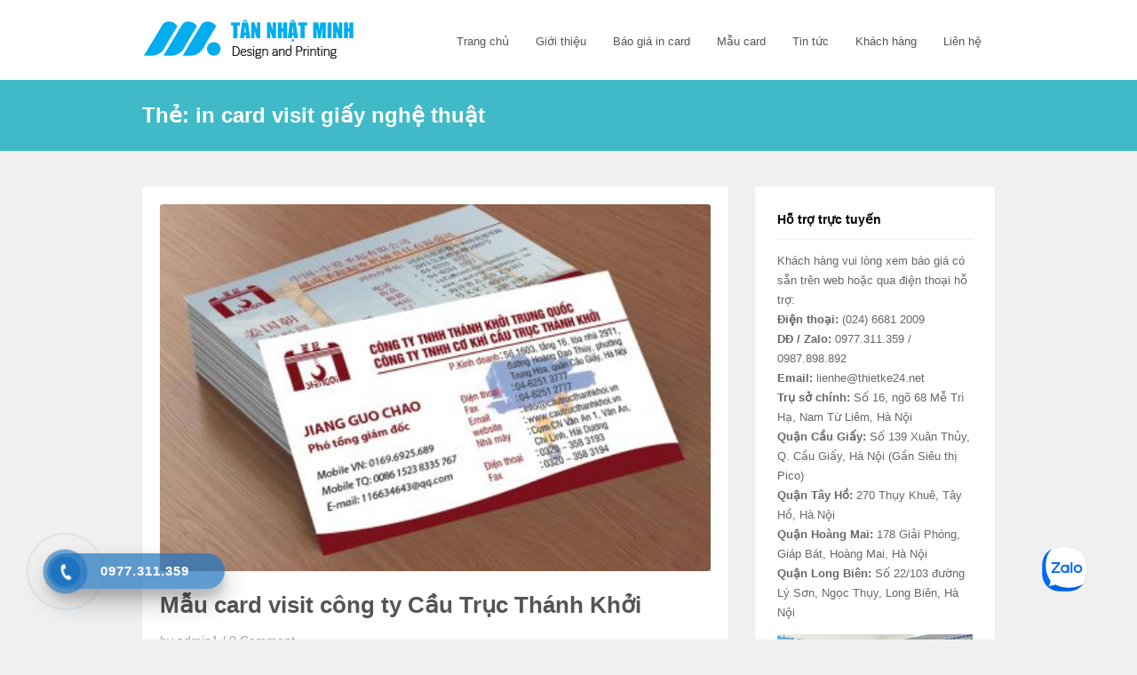

--- FILE ---
content_type: text/html; charset=UTF-8
request_url: https://incardvisit.com.vn/tag/in-card-visit-giay-nghe-thuat/
body_size: 7293
content:
<!doctype html>
<html dir="ltr" lang="vi" prefix="og: https://ogp.me/ns#">
<head>
	<meta charset="UTF-8" prefix="og: http://ogp.me/ns#" itemscope itemtype="http://schema.org/WebPage">
	<meta http-equiv="X-UA-Compatible" content="IE=edge">
	<meta name="viewport" content="width=device-width, initial-scale=1, shrink-to-fit=no">
	<link rel="profile" href="https://gmpg.org/xfn/11">
	<title>in card visit giấy nghệ thuật | Chuyên in cardvisit nhanh, giá rẻ tại Hà Nội</title>
	<style>img:is([sizes="auto" i], [sizes^="auto," i]) { contain-intrinsic-size: 3000px 1500px }</style>
	
		<!-- All in One SEO 4.9.3 - aioseo.com -->
	<meta name="robots" content="max-image-preview:large" />
	<meta name="keywords" content="in card visit lấy ngay,in card visit giá rẻ,in card visit giấy nghệ thuật,in card visit cao cấp" />
	<link rel="canonical" href="https://incardvisit.com.vn/tag/in-card-visit-giay-nghe-thuat/" />
	<meta name="generator" content="All in One SEO (AIOSEO) 4.9.3" />
		<script type="application/ld+json" class="aioseo-schema">
			{"@context":"https:\/\/schema.org","@graph":[{"@type":"BreadcrumbList","@id":"https:\/\/incardvisit.com.vn\/tag\/in-card-visit-giay-nghe-thuat\/#breadcrumblist","itemListElement":[{"@type":"ListItem","@id":"https:\/\/incardvisit.com.vn#listItem","position":1,"name":"Home","item":"https:\/\/incardvisit.com.vn","nextItem":{"@type":"ListItem","@id":"https:\/\/incardvisit.com.vn\/tag\/in-card-visit-giay-nghe-thuat\/#listItem","name":"in card visit gi\u1ea5y ngh\u1ec7 thu\u1eadt"}},{"@type":"ListItem","@id":"https:\/\/incardvisit.com.vn\/tag\/in-card-visit-giay-nghe-thuat\/#listItem","position":2,"name":"in card visit gi\u1ea5y ngh\u1ec7 thu\u1eadt","previousItem":{"@type":"ListItem","@id":"https:\/\/incardvisit.com.vn#listItem","name":"Home"}}]},{"@type":"CollectionPage","@id":"https:\/\/incardvisit.com.vn\/tag\/in-card-visit-giay-nghe-thuat\/#collectionpage","url":"https:\/\/incardvisit.com.vn\/tag\/in-card-visit-giay-nghe-thuat\/","name":"in card visit gi\u1ea5y ngh\u1ec7 thu\u1eadt | Chuy\u00ean in cardvisit nhanh, gi\u00e1 r\u1ebb t\u1ea1i H\u00e0 N\u1ed9i","inLanguage":"vi","isPartOf":{"@id":"https:\/\/incardvisit.com.vn\/#website"},"breadcrumb":{"@id":"https:\/\/incardvisit.com.vn\/tag\/in-card-visit-giay-nghe-thuat\/#breadcrumblist"}},{"@type":"Organization","@id":"https:\/\/incardvisit.com.vn\/#organization","name":"Chuy\u00ean in cardvisit nhanh, gi\u00e1 r\u1ebb t\u1ea1i H\u00e0 N\u1ed9i","description":"M\u1ed9t trang web m\u1edbi s\u1eed d\u1ee5ng WordPress","url":"https:\/\/incardvisit.com.vn\/"},{"@type":"WebSite","@id":"https:\/\/incardvisit.com.vn\/#website","url":"https:\/\/incardvisit.com.vn\/","name":"Chuy\u00ean in cardvisit nhanh, gi\u00e1 r\u1ebb t\u1ea1i H\u00e0 N\u1ed9i","description":"M\u1ed9t trang web m\u1edbi s\u1eed d\u1ee5ng WordPress","inLanguage":"vi","publisher":{"@id":"https:\/\/incardvisit.com.vn\/#organization"}}]}
		</script>
		<!-- All in One SEO -->

<link rel='dns-prefetch' href='//sp.zalo.me' />
<link rel='stylesheet' id='wp-block-library-css' href='https://incardvisit.com.vn/wp-includes/css/dist/block-library/style.min.css' type='text/css' media='all' />
<link rel='stylesheet' id='aioseo/css/src/vue/standalone/blocks/table-of-contents/global.scss-css' href='https://incardvisit.com.vn/wp-content/plugins/all-in-one-seo-pack/dist/Lite/assets/css/table-of-contents/global.e90f6d47.css' type='text/css' media='all' />
<style id='classic-theme-styles-inline-css' type='text/css'>
/*! This file is auto-generated */
.wp-block-button__link{color:#fff;background-color:#32373c;border-radius:9999px;box-shadow:none;text-decoration:none;padding:calc(.667em + 2px) calc(1.333em + 2px);font-size:1.125em}.wp-block-file__button{background:#32373c;color:#fff;text-decoration:none}
</style>
<style id='global-styles-inline-css' type='text/css'>
:root{--wp--preset--aspect-ratio--square: 1;--wp--preset--aspect-ratio--4-3: 4/3;--wp--preset--aspect-ratio--3-4: 3/4;--wp--preset--aspect-ratio--3-2: 3/2;--wp--preset--aspect-ratio--2-3: 2/3;--wp--preset--aspect-ratio--16-9: 16/9;--wp--preset--aspect-ratio--9-16: 9/16;--wp--preset--color--black: #000000;--wp--preset--color--cyan-bluish-gray: #abb8c3;--wp--preset--color--white: #ffffff;--wp--preset--color--pale-pink: #f78da7;--wp--preset--color--vivid-red: #cf2e2e;--wp--preset--color--luminous-vivid-orange: #ff6900;--wp--preset--color--luminous-vivid-amber: #fcb900;--wp--preset--color--light-green-cyan: #7bdcb5;--wp--preset--color--vivid-green-cyan: #00d084;--wp--preset--color--pale-cyan-blue: #8ed1fc;--wp--preset--color--vivid-cyan-blue: #0693e3;--wp--preset--color--vivid-purple: #9b51e0;--wp--preset--gradient--vivid-cyan-blue-to-vivid-purple: linear-gradient(135deg,rgba(6,147,227,1) 0%,rgb(155,81,224) 100%);--wp--preset--gradient--light-green-cyan-to-vivid-green-cyan: linear-gradient(135deg,rgb(122,220,180) 0%,rgb(0,208,130) 100%);--wp--preset--gradient--luminous-vivid-amber-to-luminous-vivid-orange: linear-gradient(135deg,rgba(252,185,0,1) 0%,rgba(255,105,0,1) 100%);--wp--preset--gradient--luminous-vivid-orange-to-vivid-red: linear-gradient(135deg,rgba(255,105,0,1) 0%,rgb(207,46,46) 100%);--wp--preset--gradient--very-light-gray-to-cyan-bluish-gray: linear-gradient(135deg,rgb(238,238,238) 0%,rgb(169,184,195) 100%);--wp--preset--gradient--cool-to-warm-spectrum: linear-gradient(135deg,rgb(74,234,220) 0%,rgb(151,120,209) 20%,rgb(207,42,186) 40%,rgb(238,44,130) 60%,rgb(251,105,98) 80%,rgb(254,248,76) 100%);--wp--preset--gradient--blush-light-purple: linear-gradient(135deg,rgb(255,206,236) 0%,rgb(152,150,240) 100%);--wp--preset--gradient--blush-bordeaux: linear-gradient(135deg,rgb(254,205,165) 0%,rgb(254,45,45) 50%,rgb(107,0,62) 100%);--wp--preset--gradient--luminous-dusk: linear-gradient(135deg,rgb(255,203,112) 0%,rgb(199,81,192) 50%,rgb(65,88,208) 100%);--wp--preset--gradient--pale-ocean: linear-gradient(135deg,rgb(255,245,203) 0%,rgb(182,227,212) 50%,rgb(51,167,181) 100%);--wp--preset--gradient--electric-grass: linear-gradient(135deg,rgb(202,248,128) 0%,rgb(113,206,126) 100%);--wp--preset--gradient--midnight: linear-gradient(135deg,rgb(2,3,129) 0%,rgb(40,116,252) 100%);--wp--preset--font-size--small: 13px;--wp--preset--font-size--medium: 20px;--wp--preset--font-size--large: 36px;--wp--preset--font-size--x-large: 42px;--wp--preset--spacing--20: 0.44rem;--wp--preset--spacing--30: 0.67rem;--wp--preset--spacing--40: 1rem;--wp--preset--spacing--50: 1.5rem;--wp--preset--spacing--60: 2.25rem;--wp--preset--spacing--70: 3.38rem;--wp--preset--spacing--80: 5.06rem;--wp--preset--shadow--natural: 6px 6px 9px rgba(0, 0, 0, 0.2);--wp--preset--shadow--deep: 12px 12px 50px rgba(0, 0, 0, 0.4);--wp--preset--shadow--sharp: 6px 6px 0px rgba(0, 0, 0, 0.2);--wp--preset--shadow--outlined: 6px 6px 0px -3px rgba(255, 255, 255, 1), 6px 6px rgba(0, 0, 0, 1);--wp--preset--shadow--crisp: 6px 6px 0px rgba(0, 0, 0, 1);}:where(.is-layout-flex){gap: 0.5em;}:where(.is-layout-grid){gap: 0.5em;}body .is-layout-flex{display: flex;}.is-layout-flex{flex-wrap: wrap;align-items: center;}.is-layout-flex > :is(*, div){margin: 0;}body .is-layout-grid{display: grid;}.is-layout-grid > :is(*, div){margin: 0;}:where(.wp-block-columns.is-layout-flex){gap: 2em;}:where(.wp-block-columns.is-layout-grid){gap: 2em;}:where(.wp-block-post-template.is-layout-flex){gap: 1.25em;}:where(.wp-block-post-template.is-layout-grid){gap: 1.25em;}.has-black-color{color: var(--wp--preset--color--black) !important;}.has-cyan-bluish-gray-color{color: var(--wp--preset--color--cyan-bluish-gray) !important;}.has-white-color{color: var(--wp--preset--color--white) !important;}.has-pale-pink-color{color: var(--wp--preset--color--pale-pink) !important;}.has-vivid-red-color{color: var(--wp--preset--color--vivid-red) !important;}.has-luminous-vivid-orange-color{color: var(--wp--preset--color--luminous-vivid-orange) !important;}.has-luminous-vivid-amber-color{color: var(--wp--preset--color--luminous-vivid-amber) !important;}.has-light-green-cyan-color{color: var(--wp--preset--color--light-green-cyan) !important;}.has-vivid-green-cyan-color{color: var(--wp--preset--color--vivid-green-cyan) !important;}.has-pale-cyan-blue-color{color: var(--wp--preset--color--pale-cyan-blue) !important;}.has-vivid-cyan-blue-color{color: var(--wp--preset--color--vivid-cyan-blue) !important;}.has-vivid-purple-color{color: var(--wp--preset--color--vivid-purple) !important;}.has-black-background-color{background-color: var(--wp--preset--color--black) !important;}.has-cyan-bluish-gray-background-color{background-color: var(--wp--preset--color--cyan-bluish-gray) !important;}.has-white-background-color{background-color: var(--wp--preset--color--white) !important;}.has-pale-pink-background-color{background-color: var(--wp--preset--color--pale-pink) !important;}.has-vivid-red-background-color{background-color: var(--wp--preset--color--vivid-red) !important;}.has-luminous-vivid-orange-background-color{background-color: var(--wp--preset--color--luminous-vivid-orange) !important;}.has-luminous-vivid-amber-background-color{background-color: var(--wp--preset--color--luminous-vivid-amber) !important;}.has-light-green-cyan-background-color{background-color: var(--wp--preset--color--light-green-cyan) !important;}.has-vivid-green-cyan-background-color{background-color: var(--wp--preset--color--vivid-green-cyan) !important;}.has-pale-cyan-blue-background-color{background-color: var(--wp--preset--color--pale-cyan-blue) !important;}.has-vivid-cyan-blue-background-color{background-color: var(--wp--preset--color--vivid-cyan-blue) !important;}.has-vivid-purple-background-color{background-color: var(--wp--preset--color--vivid-purple) !important;}.has-black-border-color{border-color: var(--wp--preset--color--black) !important;}.has-cyan-bluish-gray-border-color{border-color: var(--wp--preset--color--cyan-bluish-gray) !important;}.has-white-border-color{border-color: var(--wp--preset--color--white) !important;}.has-pale-pink-border-color{border-color: var(--wp--preset--color--pale-pink) !important;}.has-vivid-red-border-color{border-color: var(--wp--preset--color--vivid-red) !important;}.has-luminous-vivid-orange-border-color{border-color: var(--wp--preset--color--luminous-vivid-orange) !important;}.has-luminous-vivid-amber-border-color{border-color: var(--wp--preset--color--luminous-vivid-amber) !important;}.has-light-green-cyan-border-color{border-color: var(--wp--preset--color--light-green-cyan) !important;}.has-vivid-green-cyan-border-color{border-color: var(--wp--preset--color--vivid-green-cyan) !important;}.has-pale-cyan-blue-border-color{border-color: var(--wp--preset--color--pale-cyan-blue) !important;}.has-vivid-cyan-blue-border-color{border-color: var(--wp--preset--color--vivid-cyan-blue) !important;}.has-vivid-purple-border-color{border-color: var(--wp--preset--color--vivid-purple) !important;}.has-vivid-cyan-blue-to-vivid-purple-gradient-background{background: var(--wp--preset--gradient--vivid-cyan-blue-to-vivid-purple) !important;}.has-light-green-cyan-to-vivid-green-cyan-gradient-background{background: var(--wp--preset--gradient--light-green-cyan-to-vivid-green-cyan) !important;}.has-luminous-vivid-amber-to-luminous-vivid-orange-gradient-background{background: var(--wp--preset--gradient--luminous-vivid-amber-to-luminous-vivid-orange) !important;}.has-luminous-vivid-orange-to-vivid-red-gradient-background{background: var(--wp--preset--gradient--luminous-vivid-orange-to-vivid-red) !important;}.has-very-light-gray-to-cyan-bluish-gray-gradient-background{background: var(--wp--preset--gradient--very-light-gray-to-cyan-bluish-gray) !important;}.has-cool-to-warm-spectrum-gradient-background{background: var(--wp--preset--gradient--cool-to-warm-spectrum) !important;}.has-blush-light-purple-gradient-background{background: var(--wp--preset--gradient--blush-light-purple) !important;}.has-blush-bordeaux-gradient-background{background: var(--wp--preset--gradient--blush-bordeaux) !important;}.has-luminous-dusk-gradient-background{background: var(--wp--preset--gradient--luminous-dusk) !important;}.has-pale-ocean-gradient-background{background: var(--wp--preset--gradient--pale-ocean) !important;}.has-electric-grass-gradient-background{background: var(--wp--preset--gradient--electric-grass) !important;}.has-midnight-gradient-background{background: var(--wp--preset--gradient--midnight) !important;}.has-small-font-size{font-size: var(--wp--preset--font-size--small) !important;}.has-medium-font-size{font-size: var(--wp--preset--font-size--medium) !important;}.has-large-font-size{font-size: var(--wp--preset--font-size--large) !important;}.has-x-large-font-size{font-size: var(--wp--preset--font-size--x-large) !important;}
:where(.wp-block-post-template.is-layout-flex){gap: 1.25em;}:where(.wp-block-post-template.is-layout-grid){gap: 1.25em;}
:where(.wp-block-columns.is-layout-flex){gap: 2em;}:where(.wp-block-columns.is-layout-grid){gap: 2em;}
:root :where(.wp-block-pullquote){font-size: 1.5em;line-height: 1.6;}
</style>
<link rel='stylesheet' id='hpr-style-css' href='https://incardvisit.com.vn/wp-content/plugins/hotline-phone-ring/assets/css/style-1.css' type='text/css' media='all' />
<link rel='stylesheet' id='font-awesome-css' href='https://incardvisit.com.vn/wp-content/themes/tnm/assets/font-awesome/css/font-awesome.min.css' type='text/css' media='all' />
<link rel='stylesheet' id='swiper-css' href='https://incardvisit.com.vn/wp-content/themes/tnm/assets/css/swiper.min.css' type='text/css' media='all' />
<link rel='stylesheet' id='fancybox-css' href='https://incardvisit.com.vn/wp-content/themes/tnm/assets/css/fancybox.min.css' type='text/css' media='all' />
<link rel='stylesheet' id='pixelplus-style-css' href='https://incardvisit.com.vn/wp-content/themes/tnm/assets/css/style.min.css' type='text/css' media='all' />
<link rel='stylesheet' id='custom-style-css' href='https://incardvisit.com.vn/wp-content/themes/tnm/assets/css/custom.min.css' type='text/css' media='all' />
<script type="text/javascript" src="https://incardvisit.com.vn/wp-includes/js/jquery/jquery.min.js" id="jquery-core-js"></script>
<script type="text/javascript" src="https://incardvisit.com.vn/wp-includes/js/jquery/jquery-migrate.min.js" id="jquery-migrate-js"></script>
<link rel="https://api.w.org/" href="https://incardvisit.com.vn/wp-json/" /><link rel="alternate" title="JSON" type="application/json" href="https://incardvisit.com.vn/wp-json/wp/v2/tags/97" />			<style>
				.hotline-phone-ring-circle {
					border-color: #1e73be;
				}
				.hotline-phone-ring-circle-fill, .hotline-phone-ring-img-circle, .hotline-bar {
					background-color: #1e73be;
				}
			</style>

							<style>
					.hotline-bar {
						background: rgb( 30, 115, 190, .7 );
					}
				</style>
								<style>
					.hotline-phone-ring-wrap {
						 left: 20px;						 bottom: 20px;					}
				</style>
					<link rel="icon" href="https://incardvisit.com.vn/wp-content/uploads/2022/03/icon2.png" sizes="32x32" />
	<link rel="icon" href="https://incardvisit.com.vn/wp-content/uploads/2022/03/icon2.png" sizes="192x192" />
	<link rel="apple-touch-icon-precomposed" href="https://incardvisit.com.vn/wp-content/uploads/2022/03/icon2.png" />
	<meta name="msapplication-TileImage" content="https://incardvisit.com.vn/wp-content/uploads/2022/03/icon2.png" />
	</head>

<body data-rsssl=1 class="archive tag tag-in-card-visit-giay-nghe-thuat tag-97 hfeed">


<div id="page" class="site">
	<a class="skip-link screen-reader-text" href="#content">Skip to content</a>
	<header>
		<div class="container">
			<div class="logo">
				<a href="https://incardvisit.com.vn/"><img src="https://incardvisit.com.vn/wp-content/uploads/2022/03/logo-tannhatminh-1.png" alt="site-logo"></a>
			</div>
			<nav id="site-navigation" class="main-navigation" itemscope="itemscope" itemtype="http://schema.org/SiteNavigationElement">
				<button class="menu-toggle" aria-controls="primary-menu" aria-expanded="false">Primary Menu</button>
				<ul id="primary-menu" class="menu"><li id="menu-item-14" class="menu-item menu-item-type-custom menu-item-object-custom menu-item-home menu-item-14"><a href="https://incardvisit.com.vn/">Trang chủ</a></li>
<li id="menu-item-15" class="menu-item menu-item-type-post_type menu-item-object-page menu-item-15"><a href="https://incardvisit.com.vn/gioi-thieu/">Giới thiệu</a></li>
<li id="menu-item-188" class="menu-item menu-item-type-post_type menu-item-object-page menu-item-188"><a href="https://incardvisit.com.vn/bao-gia-in-card-visit/">Báo giá in card</a></li>
<li id="menu-item-146" class="menu-item menu-item-type-post_type menu-item-object-page menu-item-146"><a href="https://incardvisit.com.vn/mau-card-visit-dep/">Mẫu card</a></li>
<li id="menu-item-2822" class="menu-item menu-item-type-taxonomy menu-item-object-category menu-item-2822"><a href="https://incardvisit.com.vn/category/tin-tuc/">Tin tức</a></li>
<li id="menu-item-204" class="menu-item menu-item-type-taxonomy menu-item-object-category menu-item-204"><a href="https://incardvisit.com.vn/category/khach-hang/">Khách hàng</a></li>
<li id="menu-item-128" class="menu-item menu-item-type-post_type menu-item-object-page menu-item-128"><a href="https://incardvisit.com.vn/lien-he/">Liên hệ</a></li>
</ul>			</nav><!-- #site-navigation -->
		</div>
	</header>
	<div id="mobile-nav">
	<div class="_menu-bar clearfix">
		<div id="menu-mobile-toggle-btn">
			<i class="fa fa-align-justify"></i>
		</div>
		<div class="logo-mobile">
			<a href="https://incardvisit.com.vn/"><img src="https://incardvisit.com.vn/wp-content/uploads/2022/03/logo-tannhatminh-1.png" alt="site-logo"></a>
		</div>
	</div>
	<div id="mobile-menu">
		<div class="_menu_container clearfix"><ul id="_mobile_menu_ul" class="_menu clearfix"><li class="menu-item menu-item-type-custom menu-item-object-custom menu-item-home menu-item-14"><a href="https://incardvisit.com.vn/">Trang chủ</a></li>
<li class="menu-item menu-item-type-post_type menu-item-object-page menu-item-15"><a href="https://incardvisit.com.vn/gioi-thieu/">Giới thiệu</a></li>
<li class="menu-item menu-item-type-post_type menu-item-object-page menu-item-188"><a href="https://incardvisit.com.vn/bao-gia-in-card-visit/">Báo giá in card</a></li>
<li class="menu-item menu-item-type-post_type menu-item-object-page menu-item-146"><a href="https://incardvisit.com.vn/mau-card-visit-dep/">Mẫu card</a></li>
<li class="menu-item menu-item-type-taxonomy menu-item-object-category menu-item-2822"><a href="https://incardvisit.com.vn/category/tin-tuc/">Tin tức</a></li>
<li class="menu-item menu-item-type-taxonomy menu-item-object-category menu-item-204"><a href="https://incardvisit.com.vn/category/khach-hang/">Khách hàng</a></li>
<li class="menu-item menu-item-type-post_type menu-item-object-page menu-item-128"><a href="https://incardvisit.com.vn/lien-he/">Liên hệ</a></li>
</ul></div>	</div>
</div>	<div id="content" class="site-content">

	<div id="primary" class="content-area content-page">
		<div class="entry-title">
			<div class="container">
				<h1 class="page-title">Thẻ: <span>in card visit giấy nghệ thuật</span></h1>			</div>
		</div>
		<div class="container">
			<div class="inner-page">
				<main id="main" class="site-main main-page">

					
						
<article class="post-item">
    <a href="https://incardvisit.com.vn/2016/06/mau-card-visit-cau-truc-thanh-khoi/">
        <img width="420" height="280" src="https://incardvisit.com.vn/wp-content/uploads/2016/06/in-card-visit-cong-ty-thanh-khoi-420x280.jpg" class="entry-thumb wp-post-image" alt="" decoding="async" fetchpriority="high" />    </a>
    <a href="https://incardvisit.com.vn/2016/06/mau-card-visit-cau-truc-thanh-khoi/">
        <h2 class="title">Mẫu card visit công ty Cầu Trục Thánh Khởi</h2>    </a>

    <div class="entry-meta entry-header">
        by <a href="https://incardvisit.com.vn/author/admin1/" title="Đăng bởi admin1" rel="author">admin1</a> /
            <span class="comment-count"><a href="https://incardvisit.com.vn/2016/06/mau-card-visit-cau-truc-thanh-khoi/#respond">0 Comment</a></span>
                    </div>

    <div class="excerpt">
        Tân Nhật Minh nhận in card visit lấy ngay, in card visit giá rẻ, in card visit cao cấp, in card visit giấy mỹ thuật&#8230; Trang bị máy in hiện đại,...    </div><!-- .entry-content -->

    <div class="entry-bottom">
        <div class="entry-social">
            <a class="social-twitter" href="https://twitter.com/share?url=https://incardvisit.com.vn/2016/06/mau-card-visit-cau-truc-thanh-khoi/" target="_blank"><i class="fa fa-twitter" aria-hidden="true"></i></a>
            <a class="social-facebook" href="https://www.facebook.com/sharer/sharer.php?u=https://incardvisit.com.vn/2016/06/mau-card-visit-cau-truc-thanh-khoi/" target="_blank"><i class="fa fa-facebook" aria-hidden="true"></i></a>
        </div><!-- .entry-social -->
        <div class="read-more">
                    <a href="https://incardvisit.com.vn/2016/06/mau-card-visit-cau-truc-thanh-khoi/" rel="bookmark"><i class="fa fa-chevron-right" aria-hidden="true"></i></a>
                    </div><!-- .read-more -->
    </div>
</article>

						<div class="pixel-pagination">
													</div>

					
				</main><!-- #main -->
				
<aside id="secondary" class="widget-area" itemscope="itemscope" itemtype="http://schema.org/WPSideBar">
	<section id="text-16" class="widget widget_text"><h2 class="widget-title">Hỗ trợ trực tuyến</h2>			<div class="textwidget"><p>Khách hàng vui lòng xem báo giá có sẵn trên web hoặc qua điện thoại hỗ trợ:<br />
<b>Điện thoại:</b> (024) 6681 2009<br />
<b>DĐ / Zalo:</b>  0977.311.359 / 0987.898.892<br />
<b>Email:</b> lienhe@thietke24.net<br />
<b>Trụ sở chính:</b> Số 16, ngõ 68 Mễ Trì Hạ, Nam Từ Liêm, Hà Nội<br />
<b>Quận Cầu Giấy: </b>Số 139 Xuân Thủy, Q. Cầu Giấy, Hà Nội (Gần Siêu thị Pico)<br />
<b>Quận Tây Hồ: </b>270 Thụy Khuê, Tây Hồ, Hà Nội<br />
<b>Quận Hoàng Mai: </b>178 Giải Phóng, Giáp Bát, Hoàng Mai, Hà Nội<br />
<b>Quận Long Biên: </b>Số 22/103 đường Lý Sơn, Ngọc Thụy, Long Biên, Hà Nội</p>
<div >
<a href="/gioi-thieu"><img src="https://incatalog.com.vn/wp-content/uploads/2016/05/van-phong-cong-ty.jpg" alt="van-phong-cong-ty" width="292" height="140" /></a></div>
</div>
		</section><section id="text-14" class="widget widget_text"><h2 class="widget-title">Video</h2>			<div class="textwidget"><div style="margin: -20px;">
<iframe src="https://www.youtube.com/embed/DkC21rNCH4o?rel=0&amp;controls=1&amp;showinfo=0" frameborder="0" allowfullscreen></iframe></div></div>
		</section><section id="text-15" class="widget widget_text"><h2 class="widget-title">Về công ty in card</h2>			<div class="textwidget">In Tân Nhật Minh là công ty chuyên về dịch vụ in card visit, danh thiếp, catalogue, brochure, in tờ rơi, in quảng cáo .. chuyên nghiệp tại Hà Nội. Với gần 10 năm kinh nghiệm trong lĩnh vực in ấn, đội ngũ nhân viên nhiệt tình và năng động. Hệ thống xưởng in đồng bộ từ in ấn đến gia công hoàn thiện ấn phẩm. In Tân Nhật Minh đã triển khai hàng ngàn khách hàng lớn, nhỏ trên cả nước.
<div >
<a href="/gioi-thieu"><img src="https://incatalog.com.vn/wp-content/uploads/2016/05/van-phong-cong-ty.jpg" alt="van-phong-cong-ty" width="292" height="140" /></a></div></div>
		</section>
		<section id="recent-posts-2" class="widget widget_recent_entries">
		<h2 class="widget-title">Bài viết mới</h2>
		<ul>
											<li>
					<a href="https://incardvisit.com.vn/2025/12/mau-card-visit-make-up-dep-ca-tinh-2025/">Mẫu Card Visit Make Up Đẹp, Cá Tính 2025</a>
									</li>
											<li>
					<a href="https://incardvisit.com.vn/2025/07/1-hop-card-visit-bao-nhieu-cai-bang-gia-in-card-visit-moi-nhat-2025/">1 Hộp Card Visit Bao Nhiêu Cái? Bảng Giá In Card Visit Mới Nhất 2025</a>
									</li>
											<li>
					<a href="https://incardvisit.com.vn/2025/07/mau-card-visit-phong-kham-benh-vien-tu-nhan-dep-chuyen-nghiep/">Mẫu Card Visit Phòng Khám, Bệnh Viện Tư Nhân Đẹp – Chuyên Nghiệp</a>
									</li>
											<li>
					<a href="https://incardvisit.com.vn/2025/07/top-5-mau-card-visit-karaoke-dep-nhat-2025/">Top 5 Mẫu Card Visit Karaoke Đẹp Nhất 2025</a>
									</li>
											<li>
					<a href="https://incardvisit.com.vn/2025/04/in-card-visit-so-luong-it-lay-ngay-tai-ha-noi/">In card visit số lượng ít, lấy ngay tại Hà Nội</a>
									</li>
											<li>
					<a href="https://incardvisit.com.vn/2025/04/kich-thuoc-card-visit-tieu-chuan/">Kích thước card visit tiêu chuẩn</a>
									</li>
											<li>
					<a href="https://incardvisit.com.vn/2025/04/muon-thiet-ke-card-visit-an-tuong-dung-bo-qua-nhung-luu-y-nay/">Những Lưu Ý Để Thiết Kế Card Visit Ấn Tượng</a>
									</li>
					</ul>

		</section><section id="text-4" class="widget widget_text"><h2 class="widget-title">Về chúng tôi</h2>			<div class="textwidget">In Tân Nhật Minh là công ty chuyên về dịch vụ in card visit, danh thiếp, catalogue, brochure, in tờ rơi, in quảng cáo .. chuyên nghiệp tại Hà Nội...
<div >
<a href="/gioi-thieu"><img src="https://incatalog.com.vn/wp-content/uploads/2016/05/van-phong-cong-ty.jpg" alt="van-phong-cong-ty" width="292" height="140" /></a></div></div>
		</section><section id="text-12" class="widget widget_text"><h2 class="widget-title">Video</h2>			<div class="textwidget"><div style="">
<iframe src="https://www.youtube.com/embed/DkC21rNCH4o?rel=0&amp;controls=1&amp;showinfo=0" frameborder="0" allowfullscreen></iframe></div></div>
		</section>
		<section id="recent-posts-3" class="widget widget_recent_entries">
		<h2 class="widget-title">Bài viết mới</h2>
		<ul>
											<li>
					<a href="https://incardvisit.com.vn/2025/12/mau-card-visit-make-up-dep-ca-tinh-2025/">Mẫu Card Visit Make Up Đẹp, Cá Tính 2025</a>
									</li>
											<li>
					<a href="https://incardvisit.com.vn/2025/07/1-hop-card-visit-bao-nhieu-cai-bang-gia-in-card-visit-moi-nhat-2025/">1 Hộp Card Visit Bao Nhiêu Cái? Bảng Giá In Card Visit Mới Nhất 2025</a>
									</li>
											<li>
					<a href="https://incardvisit.com.vn/2025/07/mau-card-visit-phong-kham-benh-vien-tu-nhan-dep-chuyen-nghiep/">Mẫu Card Visit Phòng Khám, Bệnh Viện Tư Nhân Đẹp – Chuyên Nghiệp</a>
									</li>
											<li>
					<a href="https://incardvisit.com.vn/2025/07/top-5-mau-card-visit-karaoke-dep-nhat-2025/">Top 5 Mẫu Card Visit Karaoke Đẹp Nhất 2025</a>
									</li>
											<li>
					<a href="https://incardvisit.com.vn/2025/04/in-card-visit-so-luong-it-lay-ngay-tai-ha-noi/">In card visit số lượng ít, lấy ngay tại Hà Nội</a>
									</li>
					</ul>

		</section></aside><!-- #secondary -->

			</div>
		</div>
	</div><!-- #primary -->


	</div><!-- #content -->

	<footer id="colophon" class="site-footer">
		<div class="container">
			<div class="content-footer">
				<section id="text-25" class="widget widget_text"><h2 class="widget-title">Dịch vụ in card visit</h2>			<div class="textwidget"><p>In Tân Nhật Minh là công ty chuyên về dịch vụ thiết kế và in card visit (danh thiếp), catalogue, profile, kẹp file, folder, tờ gấp, brochure, in tờ rơi, in quảng cáo … chuyên nghiệp tại Hà Nội.</p>
<div >
<a href="/gioi-thieu"><img loading="lazy" decoding="async" src="https://incatalog.com.vn/wp-content/uploads/2016/05/van-phong-cong-ty.jpg" alt="van-phong-cong-ty" width="292" height="140" /></a></div>
</div>
		</section>
		<section id="recent-posts-4" class="widget widget_recent_entries">
		<h2 class="widget-title">Bài viết mới</h2>
		<ul>
											<li>
					<a href="https://incardvisit.com.vn/2025/12/mau-card-visit-make-up-dep-ca-tinh-2025/">Mẫu Card Visit Make Up Đẹp, Cá Tính 2025</a>
									</li>
											<li>
					<a href="https://incardvisit.com.vn/2025/07/1-hop-card-visit-bao-nhieu-cai-bang-gia-in-card-visit-moi-nhat-2025/">1 Hộp Card Visit Bao Nhiêu Cái? Bảng Giá In Card Visit Mới Nhất 2025</a>
									</li>
											<li>
					<a href="https://incardvisit.com.vn/2025/07/mau-card-visit-phong-kham-benh-vien-tu-nhan-dep-chuyen-nghiep/">Mẫu Card Visit Phòng Khám, Bệnh Viện Tư Nhân Đẹp – Chuyên Nghiệp</a>
									</li>
											<li>
					<a href="https://incardvisit.com.vn/2025/07/top-5-mau-card-visit-karaoke-dep-nhat-2025/">Top 5 Mẫu Card Visit Karaoke Đẹp Nhất 2025</a>
									</li>
											<li>
					<a href="https://incardvisit.com.vn/2025/04/in-card-visit-so-luong-it-lay-ngay-tai-ha-noi/">In card visit số lượng ít, lấy ngay tại Hà Nội</a>
									</li>
					</ul>

		</section><section id="text-26" class="widget widget_text"><h2 class="widget-title">Bản đồ chỉ dẫn</h2>			<div class="textwidget"><p><a href="https://incatalog.com.vn/wp-content/uploads/2014/12/dia-chi-cong-ty-in-tan-nhat-minh.jpg"><img loading="lazy" decoding="async" class="alignnone size-full wp-image-989" src="https://incatalog.com.vn/wp-content/uploads/2013/11/ban-do-google-map-home.jpg" alt="ban-do-google-map-home" width="250" height="232" /></a></p>
</div>
		</section><section id="text-27" class="widget widget_text"><h2 class="widget-title">Video</h2>			<div class="textwidget"><p><iframe src="https://www.youtube.com/embed/cI0ihRjGFo0" width="100%" frameborder="0" allowfullscreen=""></iframe></p>
</div>
		</section><section id="text-5" class="widget widget_text"><h2 class="widget-title">Bản đồ công ty trên Google Map</h2>			<div class="textwidget"><div ><a target="_blank" href="https://incatalog.com.vn/wp-content/uploads/2014/12/dia-chi-cong-ty-in-tan-nhat-minh.jpg"><img src="https://incatalog.com.vn/wp-content/uploads/2013/11/ban-do-google-map-home.jpg" alt="ban-do-google-map-home" width="260" height="200" class="alignnone size-full wp-image-989" /></a></div>
</div>
		</section>			</div>
			<div class="footer-info">
				<p style="text-align: center;"><strong>© 2021 CÔNG TY TNHH CÔNG NGHỆ VÀ TRUYỀN THÔNG TÂN NHẬT MINH</strong><br />
<b>Trụ sở / Xưởng in: </b>Số 16, ngõ 68 Mễ Trì Hạ, Q. Nam Từ Liêm, TP. Hà Nội<br />
<b>Hotline/Zalo:</b> 0977.311.359 / 0987.898.892<br />
<b>Email:</b> lienhe@incatalog.com.vn &#8211; <b>Website:</b> www.thietkecatalog.vn &#8211; www.incatalog.com.vn</p>
			</div>
		</div>
	</footer><!-- #colophon -->
</div><!-- #page -->

<div class="zalo-chat-widget" data-oaid="1801258889839527721" data-welcome-message="Chào bạn đến với Cty Tân Nhật Minh" data-autopopup="1"></div>		<div class="hotline-phone-ring-wrap">
			<div class="hotline-phone-ring">
				<div class="hotline-phone-ring-circle"></div>
				<div class="hotline-phone-ring-circle-fill"></div>
				<div class="hotline-phone-ring-img-circle">
					<a href="tel:0977311359" class="pps-btn-img">
												<img src="https://incardvisit.com.vn/wp-content/plugins/hotline-phone-ring/assets/images/icon-1.png" alt="Số điện thoại" width="50" />
					</a>
				</div>
			</div>
						<div class="hotline-bar">
				<a href="tel:0977311359">
					<span class="text-hotline">0977.311.359</span>
				</a>
			</div>
					</div>
	<div id="backtotop" title="Back To Top"><i class="fa fa-angle-up"></i></div>	<div id="fb-root"></div>
	<script async defer crossorigin="anonymous" src="https://connect.facebook.net/vi_VN/sdk.js#xfbml=1&version=v7.0"></script>
<script type="text/javascript" src="https://sp.zalo.me/plugins/sdk.js" id="zalo-sdk-js"></script>
<script type="text/javascript" src="https://incardvisit.com.vn/wp-content/themes/tnm/assets/js/swiper.min.js" id="pixelplus-swiper-js"></script>
<script type="text/javascript" src="https://incardvisit.com.vn/wp-content/themes/tnm/assets/js/fancybox.min.js" id="pixelplus-fancybox-js"></script>
<script type="text/javascript" id="pixelplus-frontend-js-extra">
/* <![CDATA[ */
var pixelplus = {"ajax_url":"https:\/\/incardvisit.com.vn\/wp-admin\/admin-ajax.php","_nonce":"18c809ceb9"};
/* ]]> */
</script>
<script type="text/javascript" src="https://incardvisit.com.vn/wp-content/themes/tnm/assets/js/frontend.min.js" id="pixelplus-frontend-js"></script>
	<script>
	/(trident|msie)/i.test(navigator.userAgent)&&document.getElementById&&window.addEventListener&&window.addEventListener("hashchange",function(){var t,e=location.hash.substring(1);/^[A-z0-9_-]+$/.test(e)&&(t=document.getElementById(e))&&(/^(?:a|select|input|button|textarea)$/i.test(t.tagName)||(t.tabIndex=-1),t.focus())},!1);
	</script>
	
</body>
</html>
